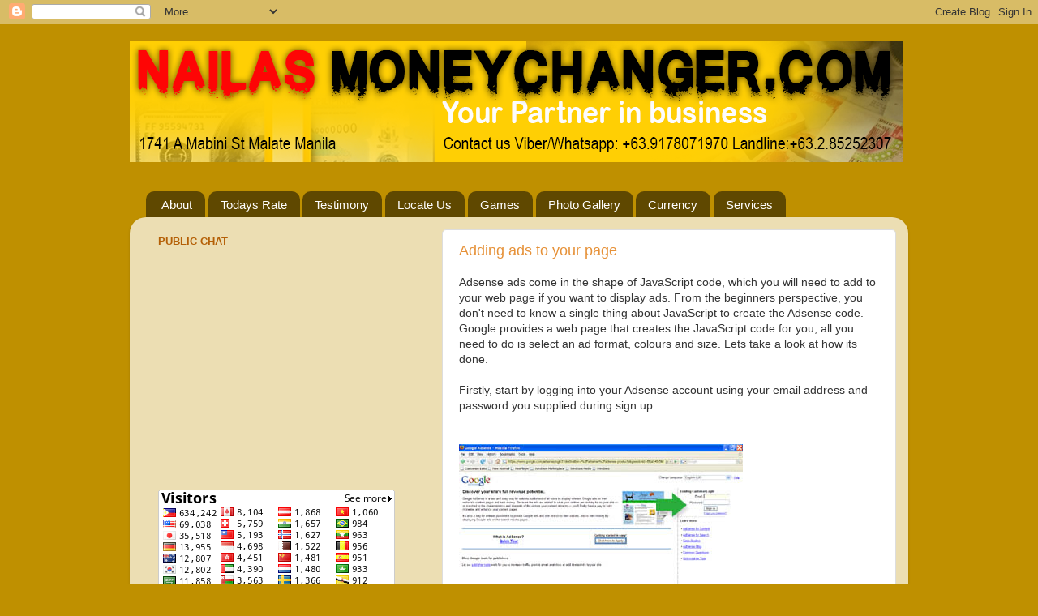

--- FILE ---
content_type: text/html; charset=UTF-8
request_url: https://www.nailasmoneychanger.com/2008/12/adding-ads-to-your-page.html
body_size: 12144
content:
<!DOCTYPE html>
<html class='v2' dir='ltr' xmlns='http://www.w3.org/1999/xhtml' xmlns:b='http://www.google.com/2005/gml/b' xmlns:data='http://www.google.com/2005/gml/data' xmlns:expr='http://www.google.com/2005/gml/expr'>
<head>
<link href='https://www.blogger.com/static/v1/widgets/335934321-css_bundle_v2.css' rel='stylesheet' type='text/css'/>
<script src='https://ajax.googleapis.com/ajax/libs/jquery/1.6.1/jquery.min.js' type='text/javascript'></script>
<script src='https://apis.google.com/js/plusone.js' type='text/javascript'></script>
<meta content='IE=EmulateIE7' http-equiv='X-UA-Compatible'/>
<meta content='width=1100' name='viewport'/>
<meta content='text/html; charset=UTF-8' http-equiv='Content-Type'/>
<meta content='blogger' name='generator'/>
<link href='https://www.nailasmoneychanger.com/favicon.ico' rel='icon' type='image/x-icon'/>
<link href='http://www.nailasmoneychanger.com/2008/12/adding-ads-to-your-page.html' rel='canonical'/>
<link rel="alternate" type="application/atom+xml" title="NAILA&#39;S MONEY CHANGER - Atom" href="https://www.nailasmoneychanger.com/feeds/posts/default" />
<link rel="alternate" type="application/rss+xml" title="NAILA&#39;S MONEY CHANGER - RSS" href="https://www.nailasmoneychanger.com/feeds/posts/default?alt=rss" />
<link rel="service.post" type="application/atom+xml" title="NAILA&#39;S MONEY CHANGER - Atom" href="https://www.blogger.com/feeds/8468714855716225323/posts/default" />

<link rel="alternate" type="application/atom+xml" title="NAILA&#39;S MONEY CHANGER - Atom" href="https://www.nailasmoneychanger.com/feeds/126106935937749967/comments/default" />
<!--Can't find substitution for tag [blog.ieCssRetrofitLinks]-->
<link href='https://blogger.googleusercontent.com/img/b/R29vZ2xl/AVvXsEjpKpVk0Euq_xVjZqWLGrR4dc4zk8lhAvCBMx1N9F2iLVaflJKNDoMIILRVanG4aUx3Adro0zne97fbvXTuPQvu8QGYN0i5G7B7gvmSZVHnhj980PwhRIyvf3CprcW4Buy5JLtWVyfOwk55/s400/addingads4a.jpg' rel='image_src'/>
<meta content='http://www.nailasmoneychanger.com/2008/12/adding-ads-to-your-page.html' property='og:url'/>
<meta content='Adding ads to your page' property='og:title'/>
<meta content='Adsense ads come in the shape of JavaScript code, which you will need to add to your web page if you want to display ads. From the beginners...' property='og:description'/>
<meta content='https://blogger.googleusercontent.com/img/b/R29vZ2xl/AVvXsEjpKpVk0Euq_xVjZqWLGrR4dc4zk8lhAvCBMx1N9F2iLVaflJKNDoMIILRVanG4aUx3Adro0zne97fbvXTuPQvu8QGYN0i5G7B7gvmSZVHnhj980PwhRIyvf3CprcW4Buy5JLtWVyfOwk55/w1200-h630-p-k-no-nu/addingads4a.jpg' property='og:image'/>
<title>NAILA'S MONEY CHANGER: Adding ads to your page</title>
<style id='page-skin-1' type='text/css'><!--
/*-----------------------------------------------
Blogger Template Style
Name:     Picture Window
Designer: Josh Peterson
URL:      www.noaesthetic.com
----------------------------------------------- */
/* Variable definitions
====================
<Variable name="keycolor" description="Main Color" type="color" default="#1a222a"/>
<Variable name="body.background" description="Body Background" type="background"
color="#bf9000" default="#111111 url(//themes.googleusercontent.com/image?id=1OACCYOE0-eoTRTfsBuX1NMN9nz599ufI1Jh0CggPFA_sK80AGkIr8pLtYRpNUKPmwtEa) repeat-x fixed top center"/>
<Group description="Page Text" selector="body">
<Variable name="body.font" description="Font" type="font"
default="normal normal 15px Arial, Tahoma, Helvetica, FreeSans, sans-serif"/>
<Variable name="body.text.color" description="Text Color" type="color" default="#333333"/>
</Group>
<Group description="Backgrounds" selector=".body-fauxcolumns-outer">
<Variable name="body.background.color" description="Outer Background" type="color" default="#296695"/>
<Variable name="header.background.color" description="Header Background" type="color" default="transparent"/>
<Variable name="post.background.color" description="Post Background" type="color" default="#ffffff"/>
</Group>
<Group description="Links" selector=".main-outer">
<Variable name="link.color" description="Link Color" type="color" default="#336699"/>
<Variable name="link.visited.color" description="Visited Color" type="color" default="#6699cc"/>
<Variable name="link.hover.color" description="Hover Color" type="color" default="#33aaff"/>
</Group>
<Group description="Blog Title" selector=".header h1">
<Variable name="header.font" description="Title Font" type="font"
default="normal normal 36px Arial, Tahoma, Helvetica, FreeSans, sans-serif"/>
<Variable name="header.text.color" description="Text Color" type="color" default="#ffffff" />
</Group>
<Group description="Tabs Text" selector=".tabs-inner .widget li a">
<Variable name="tabs.font" description="Font" type="font"
default="normal normal 15px Arial, Tahoma, Helvetica, FreeSans, sans-serif"/>
<Variable name="tabs.text.color" description="Text Color" type="color" default="#ffffff"/>
<Variable name="tabs.selected.text.color" description="Selected Color" type="color" default="#e69138"/>
</Group>
<Group description="Tabs Background" selector=".tabs-outer .PageList">
<Variable name="tabs.background.color" description="Background Color" type="color" default="transparent"/>
<Variable name="tabs.selected.background.color" description="Selected Color" type="color" default="transparent"/>
<Variable name="tabs.separator.color" description="Separator Color" type="color" default="transparent"/>
</Group>
<Group description="Post Title" selector="h3.post-title, .comments h4">
<Variable name="post.title.font" description="Title Font" type="font"
default="normal normal 18px Arial, Tahoma, Helvetica, FreeSans, sans-serif"/>
</Group>
<Group description="Date Header" selector=".date-header">
<Variable name="date.header.color" description="Text Color" type="color" default="#333333"/>
</Group>
<Group description="Post" selector=".post">
<Variable name="post.footer.text.color" description="Footer Text Color" type="color" default="#999999"/>
<Variable name="post.border.color" description="Border Color" type="color" default="#dddddd"/>
</Group>
<Group description="Gadgets" selector="h2">
<Variable name="widget.title.font" description="Title Font" type="font"
default="bold normal 13px Arial, Tahoma, Helvetica, FreeSans, sans-serif"/>
<Variable name="widget.title.text.color" description="Title Color" type="color" default="#888888"/>
</Group>
<Group description="Footer" selector=".footer-outer">
<Variable name="footer.text.color" description="Text Color" type="color" default="#cccccc"/>
<Variable name="footer.widget.title.text.color" description="Gadget Title Color" type="color" default="#aaaaaa"/>
</Group>
<Group description="Footer Links" selector=".footer-outer">
<Variable name="footer.link.color" description="Link Color" type="color" default="#99ccee"/>
<Variable name="footer.link.visited.color" description="Visited Color" type="color" default="#77aaee"/>
<Variable name="footer.link.hover.color" description="Hover Color" type="color" default="#33aaff"/>
</Group>
<Variable name="content.margin" description="Content Margin Top" type="length" default="20px"/>
<Variable name="content.padding" description="Content Padding" type="length" default="0"/>
<Variable name="content.background" description="Content Background" type="background"
default="transparent none repeat scroll top left"/>
<Variable name="content.border.radius" description="Content Border Radius" type="length" default="0"/>
<Variable name="content.shadow.spread" description="Content Shadow Spread" type="length" default="0"/>
<Variable name="header.padding" description="Header Padding" type="length" default="0"/>
<Variable name="header.background.gradient" description="Header Gradient" type="url"
default="none"/>
<Variable name="header.border.radius" description="Header Border Radius" type="length" default="0"/>
<Variable name="main.border.radius.top" description="Main Border Radius" type="length" default="20px"/>
<Variable name="footer.border.radius.top" description="Footer Border Radius Top" type="length" default="0"/>
<Variable name="footer.border.radius.bottom" description="Footer Border Radius Bottom" type="length" default="20px"/>
<Variable name="region.shadow.spread" description="Main and Footer Shadow Spread" type="length" default="3px"/>
<Variable name="region.shadow.offset" description="Main and Footer Shadow Offset" type="length" default="1px"/>
<Variable name="tabs.background.gradient" description="Tab Background Gradient" type="url" default="none"/>
<Variable name="tab.selected.background.gradient" description="Selected Tab Background" type="url"
default="url(//www.blogblog.com/1kt/transparent/white80.png)"/>
<Variable name="tab.background" description="Tab Background" type="background"
default="transparent url(//www.blogblog.com/1kt/transparent/black50.png) repeat scroll top left"/>
<Variable name="tab.border.radius" description="Tab Border Radius" type="length" default="10px" />
<Variable name="tab.first.border.radius" description="First Tab Border Radius" type="length" default="10px" />
<Variable name="tabs.border.radius" description="Tabs Border Radius" type="length" default="0" />
<Variable name="tabs.spacing" description="Tab Spacing" type="length" default=".25em"/>
<Variable name="tabs.margin.bottom" description="Tab Margin Bottom" type="length" default="0"/>
<Variable name="tabs.margin.sides" description="Tab Margin Sides" type="length" default="20px"/>
<Variable name="main.background" description="Main Background" type="background"
default="transparent url(//www.blogblog.com/1kt/transparent/white80.png) repeat scroll top left"/>
<Variable name="main.padding.sides" description="Main Padding Sides" type="length" default="20px"/>
<Variable name="footer.background" description="Footer Background" type="background"
default="transparent url(//www.blogblog.com/1kt/transparent/black50.png) repeat scroll top left"/>
<Variable name="post.margin.sides" description="Post Margin Sides" type="length" default="-20px"/>
<Variable name="post.border.radius" description="Post Border Radius" type="length" default="5px"/>
<Variable name="widget.title.text.transform" description="Widget Title Text Transform" type="string" default="uppercase"/>
<Variable name="mobile.background.overlay" description="Mobile Background Overlay" type="string"
default="transparent none repeat scroll top left"/>
<Variable name="startSide" description="Side where text starts in blog language" type="automatic" default="left"/>
<Variable name="endSide" description="Side where text ends in blog language" type="automatic" default="right"/>
*/
/* Content
----------------------------------------------- */
body, .body-fauxcolumn-outer {
font: normal normal 14px Arial, Tahoma, Helvetica, FreeSans, sans-serif;;
color: #333333;
background: #bf9000 none no-repeat scroll center center;
}
html body .region-inner {
min-width: 0;
max-width: 100%;
width: auto;
}
.content-outer {
font-size: 90%;
}
a:link {
text-decoration:none;
color: #e69138;
}
a:visited {
text-decoration:none;
color: #ff0000;
}
a:hover {
text-decoration:underline;
color: #ff9900;
}
.content-outer {
background: transparent none repeat scroll top left;
-moz-border-radius: 0;
-webkit-border-radius: 0;
-goog-ms-border-radius: 0;
border-radius: 0;
-moz-box-shadow: 0 0 0 rgba(0, 0, 0, .15);
-webkit-box-shadow: 0 0 0 rgba(0, 0, 0, .15);
-goog-ms-box-shadow: 0 0 0 rgba(0, 0, 0, .15);
box-shadow: 0 0 0 rgba(0, 0, 0, .15);
margin: 20px auto;
}
.content-inner {
padding: 0;
}
/* Header
----------------------------------------------- */
.header-outer {
background: transparent none repeat-x scroll top left;
_background-image: none;
color: #ffffff;
-moz-border-radius: 0;
-webkit-border-radius: 0;
-goog-ms-border-radius: 0;
border-radius: 0;
}
.Header img, .Header #header-inner {
-moz-border-radius: 0;
-webkit-border-radius: 0;
-goog-ms-border-radius: 0;
border-radius: 0;
}
.header-inner .Header .titlewrapper,
.header-inner .Header .descriptionwrapper {
padding-left: 0;
padding-right: 0;
}
.Header h1 {
font: normal normal 36px Arial, Tahoma, Helvetica, FreeSans, sans-serif;
text-shadow: 1px 1px 3px rgba(0, 0, 0, 0.3);
}
.Header h1 a {
color: #ffffff;
}
.Header .description {
font-size: 130%;
}
/* Tabs
----------------------------------------------- */
.tabs-inner {
margin: .5em 20px 0;
padding: 0;
}
.tabs-inner .section {
margin: 0;
}
.tabs-inner .widget ul {
padding: 0;
background: transparent none repeat scroll bottom;
-moz-border-radius: 0;
-webkit-border-radius: 0;
-goog-ms-border-radius: 0;
border-radius: 0;
}
.tabs-inner .widget li {
border: none;
}
.tabs-inner .widget li a {
display: inline-block;
padding: .5em 1em;
margin-right: .25em;
color: #ffffff;
font: normal normal 15px Arial, Tahoma, Helvetica, FreeSans, sans-serif;
-moz-border-radius: 10px 10px 0 0;
-webkit-border-top-left-radius: 10px;
-webkit-border-top-right-radius: 10px;
-goog-ms-border-radius: 10px 10px 0 0;
border-radius: 10px 10px 0 0;
background: transparent url(//www.blogblog.com/1kt/transparent/black50.png) repeat scroll top left;
border-right: 1px solid transparent;
}
.tabs-inner .widget li:first-child a {
padding-left: 1.25em;
-moz-border-radius-topleft: 10px;
-moz-border-radius-bottomleft: 0;
-webkit-border-top-left-radius: 10px;
-webkit-border-bottom-left-radius: 0;
-goog-ms-border-top-left-radius: 10px;
-goog-ms-border-bottom-left-radius: 0;
border-top-left-radius: 10px;
border-bottom-left-radius: 0;
}
.tabs-inner .widget li.selected a,
.tabs-inner .widget li a:hover {
position: relative;
z-index: 1;
background: transparent url(//www.blogblog.com/1kt/transparent/white80.png) repeat scroll bottom;
color: #336699;
-moz-box-shadow: 0 0 3px rgba(0, 0, 0, .15);
-webkit-box-shadow: 0 0 3px rgba(0, 0, 0, .15);
-goog-ms-box-shadow: 0 0 3px rgba(0, 0, 0, .15);
box-shadow: 0 0 3px rgba(0, 0, 0, .15);
}
/* Headings
----------------------------------------------- */
h2 {
font: bold normal 13px Arial, Tahoma, Helvetica, FreeSans, sans-serif;
text-transform: uppercase;
color: #b45f06;
margin: .5em 0;
}
/* Main
----------------------------------------------- */
.main-outer {
background: transparent url(//www.blogblog.com/1kt/transparent/white80.png) repeat scroll top left;
-moz-border-radius: 20px 20px 0 0;
-webkit-border-top-left-radius: 20px;
-webkit-border-top-right-radius: 20px;
-webkit-border-bottom-left-radius: 0;
-webkit-border-bottom-right-radius: 0;
-goog-ms-border-radius: 20px 20px 0 0;
border-radius: 20px 20px 0 0;
-moz-box-shadow: 0 1px 3px rgba(0, 0, 0, .15);
-webkit-box-shadow: 0 1px 3px rgba(0, 0, 0, .15);
-goog-ms-box-shadow: 0 1px 3px rgba(0, 0, 0, .15);
box-shadow: 0 1px 3px rgba(0, 0, 0, .15);
}
.main-inner {
padding: 15px 20px 20px;
}
.main-inner .column-center-inner {
padding: 0 0;
}
.main-inner .column-left-inner {
padding-left: 0;
}
.main-inner .column-right-inner {
padding-right: 0;
}
/* Posts
----------------------------------------------- */
h3.post-title {
margin: 0;
font: normal normal 18px Arial, Tahoma, Helvetica, FreeSans, sans-serif;
}
.comments h4 {
margin: 1em 0 0;
font: normal normal 18px Arial, Tahoma, Helvetica, FreeSans, sans-serif;
}
.date-header span {
color: #333333;
}
.post-outer {
background-color: #ffffff;
border: solid 1px #dddddd;
-moz-border-radius: 5px;
-webkit-border-radius: 5px;
border-radius: 5px;
-goog-ms-border-radius: 5px;
padding: 15px 20px;
margin: 0 -20px 20px;
}
.post-body {
line-height: 1.4;
font-size: 110%;
position: relative;
}
.post-header {
margin: 0 0 1.5em;
color: #999999;
line-height: 1.6;
}
.post-footer {
margin: .5em 0 0;
color: #999999;
line-height: 1.6;
}
#blog-pager {
font-size: 140%
}
#comments .comment-author {
padding-top: 1.5em;
border-top: dashed 1px #ccc;
border-top: dashed 1px rgba(128, 128, 128, .5);
background-position: 0 1.5em;
}
#comments .comment-author:first-child {
padding-top: 0;
border-top: none;
}
.avatar-image-container {
margin: .2em 0 0;
}
/* Comments
----------------------------------------------- */
.comments .comments-content .icon.blog-author {
background-repeat: no-repeat;
background-image: url([data-uri]);
}
.comments .comments-content .loadmore a {
border-top: 1px solid #ff9900;
border-bottom: 1px solid #ff9900;
}
.comments .continue {
border-top: 2px solid #ff9900;
}
/* Widgets
----------------------------------------------- */
.widget ul, .widget #ArchiveList ul.flat {
padding: 0;
list-style: none;
}
.widget ul li, .widget #ArchiveList ul.flat li {
border-top: dashed 1px #ccc;
border-top: dashed 1px rgba(128, 128, 128, .5);
}
.widget ul li:first-child, .widget #ArchiveList ul.flat li:first-child {
border-top: none;
}
.widget .post-body ul {
list-style: disc;
}
.widget .post-body ul li {
border: none;
}
/* Footer
----------------------------------------------- */
.footer-outer {
color:#cccccc;
background: transparent url(//www.blogblog.com/1kt/transparent/black50.png) repeat scroll top left;
-moz-border-radius: 0 0 20px 20px;
-webkit-border-top-left-radius: 0;
-webkit-border-top-right-radius: 0;
-webkit-border-bottom-left-radius: 20px;
-webkit-border-bottom-right-radius: 20px;
-goog-ms-border-radius: 0 0 20px 20px;
border-radius: 0 0 20px 20px;
-moz-box-shadow: 0 1px 3px rgba(0, 0, 0, .15);
-webkit-box-shadow: 0 1px 3px rgba(0, 0, 0, .15);
-goog-ms-box-shadow: 0 1px 3px rgba(0, 0, 0, .15);
box-shadow: 0 1px 3px rgba(0, 0, 0, .15);
}
.footer-inner {
padding: 10px 20px 20px;
}
.footer-outer a {
color: #99ccee;
}
.footer-outer a:visited {
color: #77aaee;
}
.footer-outer a:hover {
color: #33aaff;
}
.footer-outer .widget h2 {
color: #aaaaaa;
}
/* Mobile
----------------------------------------------- */
html body.mobile {
height: auto;
}
html body.mobile {
min-height: 480px;
background-size: 100% auto;
}
.mobile .body-fauxcolumn-outer {
background: transparent none repeat scroll top left;
}
html .mobile .mobile-date-outer, html .mobile .blog-pager {
border-bottom: none;
background: transparent url(//www.blogblog.com/1kt/transparent/white80.png) repeat scroll top left;
margin-bottom: 10px;
}
.mobile .date-outer {
background: transparent url(//www.blogblog.com/1kt/transparent/white80.png) repeat scroll top left;
}
.mobile .header-outer, .mobile .main-outer,
.mobile .post-outer, .mobile .footer-outer {
-moz-border-radius: 0;
-webkit-border-radius: 0;
-goog-ms-border-radius: 0;
border-radius: 0;
}
.mobile .content-outer,
.mobile .main-outer,
.mobile .post-outer {
background: inherit;
border: none;
}
.mobile .content-outer {
font-size: 100%;
}
.mobile-link-button {
background-color: #e69138;
}
.mobile-link-button a:link, .mobile-link-button a:visited {
color: #ffffff;
}
.mobile-index-contents {
color: #333333;
}
.mobile .tabs-inner .PageList .widget-content {
background: transparent url(//www.blogblog.com/1kt/transparent/white80.png) repeat scroll bottom;
color: #336699;
}
.mobile .tabs-inner .PageList .widget-content .pagelist-arrow {
border-left: 1px solid transparent;
}

--></style>
<style id='template-skin-1' type='text/css'><!--
body {
min-width: 960px;
}
.content-outer, .content-fauxcolumn-outer, .region-inner {
min-width: 960px;
max-width: 960px;
_width: 960px;
}
.main-inner .columns {
padding-left: 370px;
padding-right: 0px;
}
.main-inner .fauxcolumn-center-outer {
left: 370px;
right: 0px;
/* IE6 does not respect left and right together */
_width: expression(this.parentNode.offsetWidth -
parseInt("370px") -
parseInt("0px") + 'px');
}
.main-inner .fauxcolumn-left-outer {
width: 370px;
}
.main-inner .fauxcolumn-right-outer {
width: 0px;
}
.main-inner .column-left-outer {
width: 370px;
right: 100%;
margin-left: -370px;
}
.main-inner .column-right-outer {
width: 0px;
margin-right: -0px;
}
#layout {
min-width: 0;
}
#layout .content-outer {
min-width: 0;
width: 800px;
}
#layout .region-inner {
min-width: 0;
width: auto;
}
--></style>
<link href='https://www.blogger.com/dyn-css/authorization.css?targetBlogID=8468714855716225323&amp;zx=4cc41bae-eef1-4876-bd7e-583a550d815d' media='none' onload='if(media!=&#39;all&#39;)media=&#39;all&#39;' rel='stylesheet'/><noscript><link href='https://www.blogger.com/dyn-css/authorization.css?targetBlogID=8468714855716225323&amp;zx=4cc41bae-eef1-4876-bd7e-583a550d815d' rel='stylesheet'/></noscript>
<meta name='google-adsense-platform-account' content='ca-host-pub-1556223355139109'/>
<meta name='google-adsense-platform-domain' content='blogspot.com'/>

<script async src="https://pagead2.googlesyndication.com/pagead/js/adsbygoogle.js?client=ca-pub-1947281079809083&host=ca-host-pub-1556223355139109" crossorigin="anonymous"></script>

<!-- data-ad-client=ca-pub-1947281079809083 -->

</head>
<body class='loading'>
<meta content='900' http-equiv='refresh'/>
<div class='navbar section' id='navbar'><div class='widget Navbar' data-version='1' id='Navbar1'><script type="text/javascript">
    function setAttributeOnload(object, attribute, val) {
      if(window.addEventListener) {
        window.addEventListener('load',
          function(){ object[attribute] = val; }, false);
      } else {
        window.attachEvent('onload', function(){ object[attribute] = val; });
      }
    }
  </script>
<div id="navbar-iframe-container"></div>
<script type="text/javascript" src="https://apis.google.com/js/platform.js"></script>
<script type="text/javascript">
      gapi.load("gapi.iframes:gapi.iframes.style.bubble", function() {
        if (gapi.iframes && gapi.iframes.getContext) {
          gapi.iframes.getContext().openChild({
              url: 'https://www.blogger.com/navbar/8468714855716225323?po\x3d126106935937749967\x26origin\x3dhttps://www.nailasmoneychanger.com',
              where: document.getElementById("navbar-iframe-container"),
              id: "navbar-iframe"
          });
        }
      });
    </script><script type="text/javascript">
(function() {
var script = document.createElement('script');
script.type = 'text/javascript';
script.src = '//pagead2.googlesyndication.com/pagead/js/google_top_exp.js';
var head = document.getElementsByTagName('head')[0];
if (head) {
head.appendChild(script);
}})();
</script>
</div></div>
<div class='body-fauxcolumns'>
<div class='fauxcolumn-outer body-fauxcolumn-outer'>
<div class='cap-top'>
<div class='cap-left'></div>
<div class='cap-right'></div>
</div>
<div class='fauxborder-left'>
<div class='fauxborder-right'></div>
<div class='fauxcolumn-inner'>
</div>
</div>
<div class='cap-bottom'>
<div class='cap-left'></div>
<div class='cap-right'></div>
</div>
</div>
</div>
<div class='content'>
<div class='content-fauxcolumns'>
<div class='fauxcolumn-outer content-fauxcolumn-outer'>
<div class='cap-top'>
<div class='cap-left'></div>
<div class='cap-right'></div>
</div>
<div class='fauxborder-left'>
<div class='fauxborder-right'></div>
<div class='fauxcolumn-inner'>
</div>
</div>
<div class='cap-bottom'>
<div class='cap-left'></div>
<div class='cap-right'></div>
</div>
</div>
</div>
<div class='content-outer'>
<div class='content-cap-top cap-top'>
<div class='cap-left'></div>
<div class='cap-right'></div>
</div>
<div class='fauxborder-left content-fauxborder-left'>
<div class='fauxborder-right content-fauxborder-right'></div>
<div class='content-inner'>
<header>
<div class='header-outer'>
<div class='header-cap-top cap-top'>
<div class='cap-left'></div>
<div class='cap-right'></div>
</div>
<div class='fauxborder-left header-fauxborder-left'>
<div class='fauxborder-right header-fauxborder-right'></div>
<div class='region-inner header-inner'>
<div class='header section' id='header'><div class='widget Header' data-version='1' id='Header1'>
<div id='header-inner'>
<a href='https://www.nailasmoneychanger.com/' style='display: block'>
<img alt='NAILA&#39;S MONEY CHANGER' height='150px; ' id='Header1_headerimg' src='https://blogger.googleusercontent.com/img/a/AVvXsEiHNvYYlr7eC_vt1UNY9VvSLqnOsM62Q_w2Kw6bH4WrSVxaxoyv6k4YkeBoMh5MxpE3xfYlHDyvNHio5qrSCoeDrpfnuWvpt4Ub5Fha9DX6oVY8W__oUk7M0eIeb_6MTJ9RBI0zrpLXyh2Y_DyFRStRtIDqMACi6nVde9fAc1eF7xZuM92rHUKc1xlSAyox=s953' style='display: block' width='953px; '/>
</a>
</div>
</div></div>
</div>
</div>
<div class='header-cap-bottom cap-bottom'>
<div class='cap-left'></div>
<div class='cap-right'></div>
</div>
</div>
</header>
<div class='tabs-outer'>
<div class='tabs-cap-top cap-top'>
<div class='cap-left'></div>
<div class='cap-right'></div>
</div>
<div class='fauxborder-left tabs-fauxborder-left'>
<div class='fauxborder-right tabs-fauxborder-right'></div>
<div class='region-inner tabs-inner'>
<div class='tabs section' id='crosscol'><div class='widget HTML' data-version='1' id='HTML14'>
<div class='widget-content'>
<!--
<center>
<marquee bgcolor="   #ffcf04   " style="color:   #000000" scrollamount="3"><b> THURSDAY, MARCH 12, 2015 AS OF 9:00 AM US$ 44.25 |  YEN .3630 |  AUSTRALIA 33.30 |  BAHRAIN 115.70  |  BRITISH POUND 66.25  |  CANADA 34.50 |  CHINA YUAN 6.70  |  HONG KONG 5.65 |  KUWAIT 145.65 |  MALAYSIA 11.75 |  NT(TAIWAN) 1.34 |  SINGAPORE/BRUNEI 31.65  |  SWISS FRANC 43.95  |  TB(THAILAND) 1.30 |  SAUDI RIYAL 11.65 |  UAE 11.75  |  QATAR 11.80 |  EURO 46.80 <font color ="red"></font></b></marquee>
</center>
-->
</div>
<div class='clear'></div>
</div></div>
<div class='tabs section' id='crosscol-overflow'><div class='widget LinkList' data-version='1' id='LinkList1'>
<div class='widget-content'>
<ul>
<li><a href='http://nailasmoneychanger.com/2008/12/about-nailas-money-chagner.html'>About</a></li>
<li><a href='http://nailasmoneychanger.com/'>Todays Rate</a></li>
<li><a href='http://www.nailasmoneychanger.com/2012/05/customer-testimony.html'>Testimony</a></li>
<li><a href='https://www.nailasmoneychanger.com/2008/12/our-location.html'>Locate Us</a></li>
<li><a href='http://nailasmoneychanger.com/2010/11/select-your-game.html'>Games</a></li>
<li><a href='http://nailasmoneychanger.com/2009/01/money-photo-gallery.html'>Photo Gallery</a></li>
<li><a href='http://nailasmoneychanger.com/2008/11/currency-name-by-country.html'>Currency</a></li>
<li><a href='http://nailasmoneychanger.com/2010/07/our-services.html'>Services</a></li>
</ul>
<div class='clear'></div>
</div>
</div></div>
</div>
</div>
<div class='tabs-cap-bottom cap-bottom'>
<div class='cap-left'></div>
<div class='cap-right'></div>
</div>
</div>
<div class='main-outer'>
<div class='main-cap-top cap-top'>
<div class='cap-left'></div>
<div class='cap-right'></div>
</div>
<div class='fauxborder-left main-fauxborder-left'>
<div class='fauxborder-right main-fauxborder-right'></div>
<div class='region-inner main-inner'>
<div class='columns fauxcolumns'>
<div class='fauxcolumn-outer fauxcolumn-center-outer'>
<div class='cap-top'>
<div class='cap-left'></div>
<div class='cap-right'></div>
</div>
<div class='fauxborder-left'>
<div class='fauxborder-right'></div>
<div class='fauxcolumn-inner'>
</div>
</div>
<div class='cap-bottom'>
<div class='cap-left'></div>
<div class='cap-right'></div>
</div>
</div>
<div class='fauxcolumn-outer fauxcolumn-left-outer'>
<div class='cap-top'>
<div class='cap-left'></div>
<div class='cap-right'></div>
</div>
<div class='fauxborder-left'>
<div class='fauxborder-right'></div>
<div class='fauxcolumn-inner'>
</div>
</div>
<div class='cap-bottom'>
<div class='cap-left'></div>
<div class='cap-right'></div>
</div>
</div>
<div class='fauxcolumn-outer fauxcolumn-right-outer'>
<div class='cap-top'>
<div class='cap-left'></div>
<div class='cap-right'></div>
</div>
<div class='fauxborder-left'>
<div class='fauxborder-right'></div>
<div class='fauxcolumn-inner'>
</div>
</div>
<div class='cap-bottom'>
<div class='cap-left'></div>
<div class='cap-right'></div>
</div>
</div>
<!-- corrects IE6 width calculation -->
<div class='columns-inner'>
<div class='column-center-outer'>
<div class='column-center-inner'>
<div class='main section' id='main'><div class='widget Blog' data-version='1' id='Blog1'>
<div class='blog-posts hfeed'>

          <div class="date-outer">
        

          <div class="date-posts">
        
<div class='post-outer'>
<div class='post hentry'>
<a name='126106935937749967'></a>
<h3 class='post-title entry-title'>
<a href='https://www.nailasmoneychanger.com/2008/12/adding-ads-to-your-page.html'>Adding ads to your page</a>
</h3>
<div class='post-header'>
<div class='post-header-line-1'></div>
</div>
<div class='post-body entry-content'>
Adsense ads come in the shape of JavaScript code, which you will need to add to your web page if you want to display ads. From the beginners perspective, you don't need to know a single thing about JavaScript to create the Adsense code. Google provides a web page that creates the JavaScript code for you, all you need to do is select an ad format, colours and size. Lets take a look at how its done.<br /><br />Firstly, start by logging into your Adsense account using your email address and password you supplied during sign up.<br /><br /><br /><a href="https://blogger.googleusercontent.com/img/b/R29vZ2xl/AVvXsEjpKpVk0Euq_xVjZqWLGrR4dc4zk8lhAvCBMx1N9F2iLVaflJKNDoMIILRVanG4aUx3Adro0zne97fbvXTuPQvu8QGYN0i5G7B7gvmSZVHnhj980PwhRIyvf3CprcW4Buy5JLtWVyfOwk55/s1600-h/addingads4a.jpg"><img alt="" border="0" id="BLOGGER_PHOTO_ID_5275803144233126514" src="https://blogger.googleusercontent.com/img/b/R29vZ2xl/AVvXsEjpKpVk0Euq_xVjZqWLGrR4dc4zk8lhAvCBMx1N9F2iLVaflJKNDoMIILRVanG4aUx3Adro0zne97fbvXTuPQvu8QGYN0i5G7B7gvmSZVHnhj980PwhRIyvf3CprcW4Buy5JLtWVyfOwk55/s400/addingads4a.jpg" style="FLOAT: left; MARGIN: 0px 10px 10px 0px; WIDTH: 350px; CURSOR: hand; HEIGHT: 271px" /></a><br /><br /><br /><br /><br /><br /><a href="https://blogger.googleusercontent.com/img/b/R29vZ2xl/AVvXsEjpKpVk0Euq_xVjZqWLGrR4dc4zk8lhAvCBMx1N9F2iLVaflJKNDoMIILRVanG4aUx3Adro0zne97fbvXTuPQvu8QGYN0i5G7B7gvmSZVHnhj980PwhRIyvf3CprcW4Buy5JLtWVyfOwk55/s1600-h/addingads4a.jpg"></a><br /><br /><br /><br /><br /><br /><br /><br /><br /><br />Once logged in, select the 'Adsense Setup' tab panel - this is where you can create the different Adsense formats.<br /><br /><a href="https://blogger.googleusercontent.com/img/b/R29vZ2xl/AVvXsEgY6Gop56bBZb_jo7BioB2vCro8ShX_BqLnGRDQ6LsVOf6VOmAu1LOXYQP9DKH_h91JVhxfw8J-tE5aouF7igVvFQMYsJEOf-ypPW6uL5X-vYc9OWaKkih40kZ8uvV1YMy-dyOO98klFUV9/s1600-h/addingads1a.jpg"><img alt="" border="0" id="BLOGGER_PHOTO_ID_5275803139951090274" src="https://blogger.googleusercontent.com/img/b/R29vZ2xl/AVvXsEgY6Gop56bBZb_jo7BioB2vCro8ShX_BqLnGRDQ6LsVOf6VOmAu1LOXYQP9DKH_h91JVhxfw8J-tE5aouF7igVvFQMYsJEOf-ypPW6uL5X-vYc9OWaKkih40kZ8uvV1YMy-dyOO98klFUV9/s400/addingads1a.jpg" style="FLOAT: left; MARGIN: 0px 10px 10px 0px; WIDTH: 300px; CURSOR: hand; HEIGHT: 83px" /></a><br /><br /><br /><br /><br /><br /><br /><br />Select 'Adsense for Content'. You will be directed to a form that provides options to fully customize the look of your ads, such as selecting ad formats, sizes and colours. We recommend that you select the Single Page option to save time clicking between pages.<br /><br /><a href="https://blogger.googleusercontent.com/img/b/R29vZ2xl/AVvXsEjvGAVldM1YXUGls_VJXBiKao0F4ipi4qa3hcwl3lp7rOfoHNcGUf3K6bG_eoFaLCrOEuI9U0G68e0ozv89KJpI6H-LfypBluAU5hjxLdWvBhcwHH1hQQhWLaGii0jBmbOavV2VDz3dLtp2/s1600-h/addingads3a.jpg"><img alt="" border="0" id="BLOGGER_PHOTO_ID_5275803142392749282" src="https://blogger.googleusercontent.com/img/b/R29vZ2xl/AVvXsEjvGAVldM1YXUGls_VJXBiKao0F4ipi4qa3hcwl3lp7rOfoHNcGUf3K6bG_eoFaLCrOEuI9U0G68e0ozv89KJpI6H-LfypBluAU5hjxLdWvBhcwHH1hQQhWLaGii0jBmbOavV2VDz3dLtp2/s400/addingads3a.jpg" style="FLOAT: left; MARGIN: 0px 10px 10px 0px; WIDTH: 300px; CURSOR: hand; HEIGHT: 229px" /></a><br /><br /><br /><br /><br /><br /><br /><br /><br /><br /><br /><br /><br /><br /><br />Once you have finished customizing your ad format, colours etc.. you will notice a grey textbox at the very bottom of the screen. The code in this box may look a bit daunting but this is your JavaScript. You must copy the JavaScript code to your web page.<br /><br /><a href="https://blogger.googleusercontent.com/img/b/R29vZ2xl/AVvXsEij41WuMghlTlIqJgf3U5_t2nukop_Eb9qmmw9Gia83toyKaRw9082nYVNaQdm9pUlTxE_jk4flVSCOkfMrJP6nvYDC9L9UQPxh2yrVoIh4-6kt0KGh4CU4xwfp0jI04pkDw90EZauI8ByL/s1600-h/adsensecode1.jpg"><img alt="" border="0" id="BLOGGER_PHOTO_ID_5275805168338240402" src="https://blogger.googleusercontent.com/img/b/R29vZ2xl/AVvXsEij41WuMghlTlIqJgf3U5_t2nukop_Eb9qmmw9Gia83toyKaRw9082nYVNaQdm9pUlTxE_jk4flVSCOkfMrJP6nvYDC9L9UQPxh2yrVoIh4-6kt0KGh4CU4xwfp0jI04pkDw90EZauI8ByL/s400/adsensecode1.jpg" style="FLOAT: left; MARGIN: 0px 10px 10px 0px; WIDTH: 300px; CURSOR: hand; HEIGHT: 130px" /></a><br /><br /><br /><br /><br /><br /><br /><br /><br />Its easy to copy the code - simply click inside the textbox and the code will automatically be highlighted for you. Now hold down the 'Ctr' key and press 'c' on your keyboard to copy the code into the clipboard.<br /><br />Depending on your type of web page editor, you will need to view the 'source html' and then paste the Adsense code directly into the html code.<br /><br /><br /><a href="https://blogger.googleusercontent.com/img/b/R29vZ2xl/AVvXsEgZ8qFQQYydgSTsVp2TGbElO5vqQq8o0A2siYJVedu0XNwqIz6MfUm5WkbRx8nki_Sz__27VqBfXBwdlePjJwtWnkoM89mv0r0wx7SkIwBNKxMRtAnu7zX8T0cHvVt3RH-t_LlmMOVlXbdI/s1600-h/addingads5a.jpg"><img alt="" border="0" id="BLOGGER_PHOTO_ID_5275803148904346914" src="https://blogger.googleusercontent.com/img/b/R29vZ2xl/AVvXsEgZ8qFQQYydgSTsVp2TGbElO5vqQq8o0A2siYJVedu0XNwqIz6MfUm5WkbRx8nki_Sz__27VqBfXBwdlePjJwtWnkoM89mv0r0wx7SkIwBNKxMRtAnu7zX8T0cHvVt3RH-t_LlmMOVlXbdI/s400/addingads5a.jpg" style="FLOAT: left; MARGIN: 0px 10px 10px 0px; WIDTH: 300px; CURSOR: hand; HEIGHT: 255px" /></a><br /><br /><br /><br /><br /><br /><br /><br /><br /><br /><br /><br /><br /><br /><br /><br /><br /><p>If you do not have an html editor, then you can open your html code in Notepad and paste the Adsense code directly. We would recommend that you invest in an editor to make the process of adding Adsense code even easier. An excellent choice is Microsoft's Visual Studio 2005 Express - Web Developer, which is free and easy to use. This development tool also provides error checking to make sure all your JavaScript and html tags are valid.<br /><br />That's all there is to it! Now, you will need to publish the web page with the new Adsense code added.<br /><br /><span style="color:#33cc00;">Tips and Tricks</span><br /></p><p>1. Remember, when placing the Adsense code into your web page make sure you copy the entire code and do not make any changes. This is especially important for beginners who sometimes make the mistake of leaving out the closing tag of the JavaScript block. This has a knock on effect of disabling other Adsense ads in your page.</p><p>2. If you want to create other ads, you don't have to close the page each time. The textbox containing the JavaScript code will refresh each and every time you change a property of the ad, such as the colour and size. This saves a lot of time when you want to create 2 or 3 ads. </p><p>3. Pay attention to the Adsense rules and guidelines, which limit you to the number of Adsense ads you can show on a page. The limit currently is; 3 Ad units, 1 Link unit, 2 Adsense for Search boxes and a maximum of 2 Referrals (of the same product). Check the most up to date rules to be sure you are not breaking them.<br /></p><p>4. Google will disable any ads which break the page limit. If you're sure you haven't broken the limit but ads are not showing then check to make sure you haven't left any unclosed JavaScript tags. </p>
<div style='clear: both;'></div>
</div>
<div class='post-footer'>
<div class='post-footer-line post-footer-line-1'><span class='post-comment-link'>
</span>
<span class='post-icons'>
</span>
<div class='post-share-buttons'>
<a class='goog-inline-block share-button sb-email' href='&target=email' target='_blank' title='Email This'><span class='share-button-link-text'>Email This</span></a><a class='goog-inline-block share-button sb-blog' href='&target=blog' onclick='window.open(this.href, "_blank", "height=270,width=475"); return false;' target='_blank' title='BlogThis!'><span class='share-button-link-text'>BlogThis!</span></a><a class='goog-inline-block share-button sb-twitter' href='&target=twitter' target='_blank' title='Share to X'><span class='share-button-link-text'>Share to X</span></a><a class='goog-inline-block share-button sb-facebook' href='&target=facebook' onclick='window.open(this.href, "_blank", "height=430,width=640"); return false;' target='_blank' title='Share to Facebook'><span class='share-button-link-text'>Share to Facebook</span></a><a class='goog-inline-block share-button sb-pinterest' href='&target=pinterest' target='_blank' title='Share to Pinterest'><span class='share-button-link-text'>Share to Pinterest</span></a>
</div>
</div>
<div class='post-footer-line post-footer-line-2'></div>
<div class='post-footer-line post-footer-line-3'></div>
</div>
</div>
<div class='comments' id='comments'>
<a name='comments'></a>
</div>
</div>

        </div></div>
      
</div>
<div class='blog-pager' id='blog-pager'>
<span id='blog-pager-newer-link'>
<a class='blog-pager-newer-link' href='https://www.nailasmoneychanger.com/2008/12/editing-adsense-ads.html' id='Blog1_blog-pager-newer-link' title='Newer Post'>Newer Post</a>
</span>
</div>
<div class='clear'></div>
<div class='post-feeds'>
</div>
</div></div>
</div>
</div>
<div class='column-left-outer'>
<div class='column-left-inner'>
<aside>
<div class='sidebar section' id='sidebar-left-1'><div class='widget HTML' data-version='1' id='HTML8'>
<h2 class='title'>PUBLIC CHAT</h2>
<div class='widget-content'>
<!--facebook-->
<iframe src="//www.facebook.com/plugins/likebox.php?href=https%3A%2F%2Fwww.facebook.com%2FNailasMoneyChanger&amp;width=292&amp;height=258&amp;show_faces=true&amp;colorscheme=light&amp;stream=false&amp;border_color&amp;header=false&amp;appId=187085788093561" scrolling="no" frameborder="0" style="border:none; overflow:hidden; width:292px; height:258px;" allowtransparency="true"></iframe>
</div>
<div class='clear'></div>
</div><div class='widget HTML' data-version='1' id='HTML9'>
<div class='widget-content'>
<a href="http://s07.flagcounter.com/more/hLp"><img src="https://lh3.googleusercontent.com/blogger_img_proxy/[base64]s0-d" alt="free counters" border="0"></a>
</div>
<div class='clear'></div>
</div></div>
<table border='0' cellpadding='0' cellspacing='0' class='section-columns columns-2'>
<tbody>
<tr>
<td class='first columns-cell'>
<div class='sidebar no-items section' id='sidebar-left-2-1'></div>
</td>
<td class='columns-cell'>
<div class='sidebar no-items section' id='sidebar-left-2-2'></div>
</td>
</tr>
</tbody>
</table>
<div class='sidebar no-items section' id='sidebar-left-3'></div>
</aside>
</div>
</div>
<div class='column-right-outer'>
<div class='column-right-inner'>
<aside>
</aside>
</div>
</div>
</div>
<div style='clear: both'></div>
<!-- columns -->
</div>
<!-- main -->
</div>
</div>
<div class='main-cap-bottom cap-bottom'>
<div class='cap-left'></div>
<div class='cap-right'></div>
</div>
</div>
<footer>
<div class='footer-outer'>
<div class='footer-cap-top cap-top'>
<div class='cap-left'></div>
<div class='cap-right'></div>
</div>
<div class='fauxborder-left footer-fauxborder-left'>
<div class='fauxborder-right footer-fauxborder-right'></div>
<div class='region-inner footer-inner'>
<div class='foot section' id='footer-1'><div class='widget HTML' data-version='1' id='HTML15'>
<div class='widget-content'>
<div class="addthis_toolbox addthis_default_style ">
<a class="addthis_button_facebook_like" fb:like:layout="button_count" href=""></a>
<a class="addthis_button_tweet" href=""></a>
<a class="addthis_button_google_plusone" g:plusone:size="medium" href=""></a>
<a class="addthis_counter addthis_pill_style" href=""></a></div>
<script src="//s7.addthis.com/js/250/addthis_widget.js#pubid=ra-4d9134940947fa79" type="text/javascript"></script>
</div>
<div class='clear'></div>
</div><div class='widget HTML' data-version='1' id='HTML4'>
<div class='widget-content'>
<center>
ALL RIGHTS RESERVED <br />NAILAS MONEY CHANGER.COM 2009 - 2020
</center>
</div>
<div class='clear'></div>
</div></div>
<table border='0' cellpadding='0' cellspacing='0' class='section-columns columns-2'>
<tbody>
<tr>
<td class='first columns-cell'>
<div class='foot no-items section' id='footer-2-1'></div>
</td>
<td class='columns-cell'>
<div class='foot no-items section' id='footer-2-2'></div>
</td>
</tr>
</tbody>
</table>
<!-- outside of the include in order to lock Attribution widget -->
<div class='foot section' id='footer-3'><div class='widget Attribution' data-version='1' id='Attribution1'>
<div class='widget-content' style='text-align: center;'>
Powered by <a href='https://www.blogger.com' target='_blank'>Blogger</a>.
</div>
<div class='clear'></div>
</div></div>
</div>
</div>
<div class='footer-cap-bottom cap-bottom'>
<div class='cap-left'></div>
<div class='cap-right'></div>
</div>
</div>
</footer>
<!-- content -->
</div>
</div>
<div class='content-cap-bottom cap-bottom'>
<div class='cap-left'></div>
<div class='cap-right'></div>
</div>
</div>
</div>
<script type='text/javascript'>
    window.setTimeout(function() {
        document.body.className = document.body.className.replace('loading', '');
      }, 10);
  </script>

<script type="text/javascript" src="https://www.blogger.com/static/v1/widgets/2028843038-widgets.js"></script>
<script type='text/javascript'>
window['__wavt'] = 'AOuZoY62ppskG4Kg4gblBIE26Hllj0w1ww:1768906439391';_WidgetManager._Init('//www.blogger.com/rearrange?blogID\x3d8468714855716225323','//www.nailasmoneychanger.com/2008/12/adding-ads-to-your-page.html','8468714855716225323');
_WidgetManager._SetDataContext([{'name': 'blog', 'data': {'blogId': '8468714855716225323', 'title': 'NAILA\x27S MONEY CHANGER', 'url': 'https://www.nailasmoneychanger.com/2008/12/adding-ads-to-your-page.html', 'canonicalUrl': 'http://www.nailasmoneychanger.com/2008/12/adding-ads-to-your-page.html', 'homepageUrl': 'https://www.nailasmoneychanger.com/', 'searchUrl': 'https://www.nailasmoneychanger.com/search', 'canonicalHomepageUrl': 'http://www.nailasmoneychanger.com/', 'blogspotFaviconUrl': 'https://www.nailasmoneychanger.com/favicon.ico', 'bloggerUrl': 'https://www.blogger.com', 'hasCustomDomain': true, 'httpsEnabled': true, 'enabledCommentProfileImages': true, 'gPlusViewType': 'FILTERED_POSTMOD', 'adultContent': false, 'analyticsAccountNumber': '', 'encoding': 'UTF-8', 'locale': 'en', 'localeUnderscoreDelimited': 'en', 'languageDirection': 'ltr', 'isPrivate': false, 'isMobile': false, 'isMobileRequest': false, 'mobileClass': '', 'isPrivateBlog': false, 'isDynamicViewsAvailable': true, 'feedLinks': '\x3clink rel\x3d\x22alternate\x22 type\x3d\x22application/atom+xml\x22 title\x3d\x22NAILA\x26#39;S MONEY CHANGER - Atom\x22 href\x3d\x22https://www.nailasmoneychanger.com/feeds/posts/default\x22 /\x3e\n\x3clink rel\x3d\x22alternate\x22 type\x3d\x22application/rss+xml\x22 title\x3d\x22NAILA\x26#39;S MONEY CHANGER - RSS\x22 href\x3d\x22https://www.nailasmoneychanger.com/feeds/posts/default?alt\x3drss\x22 /\x3e\n\x3clink rel\x3d\x22service.post\x22 type\x3d\x22application/atom+xml\x22 title\x3d\x22NAILA\x26#39;S MONEY CHANGER - Atom\x22 href\x3d\x22https://www.blogger.com/feeds/8468714855716225323/posts/default\x22 /\x3e\n\n\x3clink rel\x3d\x22alternate\x22 type\x3d\x22application/atom+xml\x22 title\x3d\x22NAILA\x26#39;S MONEY CHANGER - Atom\x22 href\x3d\x22https://www.nailasmoneychanger.com/feeds/126106935937749967/comments/default\x22 /\x3e\n', 'meTag': '', 'adsenseClientId': 'ca-pub-1947281079809083', 'adsenseHostId': 'ca-host-pub-1556223355139109', 'adsenseHasAds': true, 'adsenseAutoAds': true, 'boqCommentIframeForm': true, 'loginRedirectParam': '', 'view': '', 'dynamicViewsCommentsSrc': '//www.blogblog.com/dynamicviews/4224c15c4e7c9321/js/comments.js', 'dynamicViewsScriptSrc': '//www.blogblog.com/dynamicviews/6e0d22adcfa5abea', 'plusOneApiSrc': 'https://apis.google.com/js/platform.js', 'disableGComments': true, 'interstitialAccepted': false, 'sharing': {'platforms': [{'name': 'Get link', 'key': 'link', 'shareMessage': 'Get link', 'target': ''}, {'name': 'Facebook', 'key': 'facebook', 'shareMessage': 'Share to Facebook', 'target': 'facebook'}, {'name': 'BlogThis!', 'key': 'blogThis', 'shareMessage': 'BlogThis!', 'target': 'blog'}, {'name': 'X', 'key': 'twitter', 'shareMessage': 'Share to X', 'target': 'twitter'}, {'name': 'Pinterest', 'key': 'pinterest', 'shareMessage': 'Share to Pinterest', 'target': 'pinterest'}, {'name': 'Email', 'key': 'email', 'shareMessage': 'Email', 'target': 'email'}], 'disableGooglePlus': true, 'googlePlusShareButtonWidth': 0, 'googlePlusBootstrap': '\x3cscript type\x3d\x22text/javascript\x22\x3ewindow.___gcfg \x3d {\x27lang\x27: \x27en\x27};\x3c/script\x3e'}, 'hasCustomJumpLinkMessage': false, 'jumpLinkMessage': 'Read more', 'pageType': 'item', 'postId': '126106935937749967', 'postImageThumbnailUrl': 'https://blogger.googleusercontent.com/img/b/R29vZ2xl/AVvXsEjpKpVk0Euq_xVjZqWLGrR4dc4zk8lhAvCBMx1N9F2iLVaflJKNDoMIILRVanG4aUx3Adro0zne97fbvXTuPQvu8QGYN0i5G7B7gvmSZVHnhj980PwhRIyvf3CprcW4Buy5JLtWVyfOwk55/s72-c/addingads4a.jpg', 'postImageUrl': 'https://blogger.googleusercontent.com/img/b/R29vZ2xl/AVvXsEjpKpVk0Euq_xVjZqWLGrR4dc4zk8lhAvCBMx1N9F2iLVaflJKNDoMIILRVanG4aUx3Adro0zne97fbvXTuPQvu8QGYN0i5G7B7gvmSZVHnhj980PwhRIyvf3CprcW4Buy5JLtWVyfOwk55/s400/addingads4a.jpg', 'pageName': 'Adding ads to your page', 'pageTitle': 'NAILA\x27S MONEY CHANGER: Adding ads to your page'}}, {'name': 'features', 'data': {}}, {'name': 'messages', 'data': {'edit': 'Edit', 'linkCopiedToClipboard': 'Link copied to clipboard!', 'ok': 'Ok', 'postLink': 'Post Link'}}, {'name': 'template', 'data': {'name': 'custom', 'localizedName': 'Custom', 'isResponsive': false, 'isAlternateRendering': false, 'isCustom': true}}, {'name': 'view', 'data': {'classic': {'name': 'classic', 'url': '?view\x3dclassic'}, 'flipcard': {'name': 'flipcard', 'url': '?view\x3dflipcard'}, 'magazine': {'name': 'magazine', 'url': '?view\x3dmagazine'}, 'mosaic': {'name': 'mosaic', 'url': '?view\x3dmosaic'}, 'sidebar': {'name': 'sidebar', 'url': '?view\x3dsidebar'}, 'snapshot': {'name': 'snapshot', 'url': '?view\x3dsnapshot'}, 'timeslide': {'name': 'timeslide', 'url': '?view\x3dtimeslide'}, 'isMobile': false, 'title': 'Adding ads to your page', 'description': 'Adsense ads come in the shape of JavaScript code, which you will need to add to your web page if you want to display ads. From the beginners...', 'featuredImage': 'https://blogger.googleusercontent.com/img/b/R29vZ2xl/AVvXsEjpKpVk0Euq_xVjZqWLGrR4dc4zk8lhAvCBMx1N9F2iLVaflJKNDoMIILRVanG4aUx3Adro0zne97fbvXTuPQvu8QGYN0i5G7B7gvmSZVHnhj980PwhRIyvf3CprcW4Buy5JLtWVyfOwk55/s400/addingads4a.jpg', 'url': 'https://www.nailasmoneychanger.com/2008/12/adding-ads-to-your-page.html', 'type': 'item', 'isSingleItem': true, 'isMultipleItems': false, 'isError': false, 'isPage': false, 'isPost': true, 'isHomepage': false, 'isArchive': false, 'isLabelSearch': false, 'postId': 126106935937749967}}]);
_WidgetManager._RegisterWidget('_NavbarView', new _WidgetInfo('Navbar1', 'navbar', document.getElementById('Navbar1'), {}, 'displayModeFull'));
_WidgetManager._RegisterWidget('_HeaderView', new _WidgetInfo('Header1', 'header', document.getElementById('Header1'), {}, 'displayModeFull'));
_WidgetManager._RegisterWidget('_HTMLView', new _WidgetInfo('HTML14', 'crosscol', document.getElementById('HTML14'), {}, 'displayModeFull'));
_WidgetManager._RegisterWidget('_LinkListView', new _WidgetInfo('LinkList1', 'crosscol-overflow', document.getElementById('LinkList1'), {}, 'displayModeFull'));
_WidgetManager._RegisterWidget('_BlogView', new _WidgetInfo('Blog1', 'main', document.getElementById('Blog1'), {'cmtInteractionsEnabled': false, 'lightboxEnabled': true, 'lightboxModuleUrl': 'https://www.blogger.com/static/v1/jsbin/4049919853-lbx.js', 'lightboxCssUrl': 'https://www.blogger.com/static/v1/v-css/828616780-lightbox_bundle.css'}, 'displayModeFull'));
_WidgetManager._RegisterWidget('_HTMLView', new _WidgetInfo('HTML8', 'sidebar-left-1', document.getElementById('HTML8'), {}, 'displayModeFull'));
_WidgetManager._RegisterWidget('_HTMLView', new _WidgetInfo('HTML9', 'sidebar-left-1', document.getElementById('HTML9'), {}, 'displayModeFull'));
_WidgetManager._RegisterWidget('_HTMLView', new _WidgetInfo('HTML15', 'footer-1', document.getElementById('HTML15'), {}, 'displayModeFull'));
_WidgetManager._RegisterWidget('_HTMLView', new _WidgetInfo('HTML4', 'footer-1', document.getElementById('HTML4'), {}, 'displayModeFull'));
_WidgetManager._RegisterWidget('_AttributionView', new _WidgetInfo('Attribution1', 'footer-3', document.getElementById('Attribution1'), {}, 'displayModeFull'));
</script>
</body>
</html>

--- FILE ---
content_type: text/html; charset=utf-8
request_url: https://www.google.com/recaptcha/api2/aframe
body_size: 267
content:
<!DOCTYPE HTML><html><head><meta http-equiv="content-type" content="text/html; charset=UTF-8"></head><body><script nonce="9LQqb-anUr4yYO56TUob1A">/** Anti-fraud and anti-abuse applications only. See google.com/recaptcha */ try{var clients={'sodar':'https://pagead2.googlesyndication.com/pagead/sodar?'};window.addEventListener("message",function(a){try{if(a.source===window.parent){var b=JSON.parse(a.data);var c=clients[b['id']];if(c){var d=document.createElement('img');d.src=c+b['params']+'&rc='+(localStorage.getItem("rc::a")?sessionStorage.getItem("rc::b"):"");window.document.body.appendChild(d);sessionStorage.setItem("rc::e",parseInt(sessionStorage.getItem("rc::e")||0)+1);localStorage.setItem("rc::h",'1768906441953');}}}catch(b){}});window.parent.postMessage("_grecaptcha_ready", "*");}catch(b){}</script></body></html>